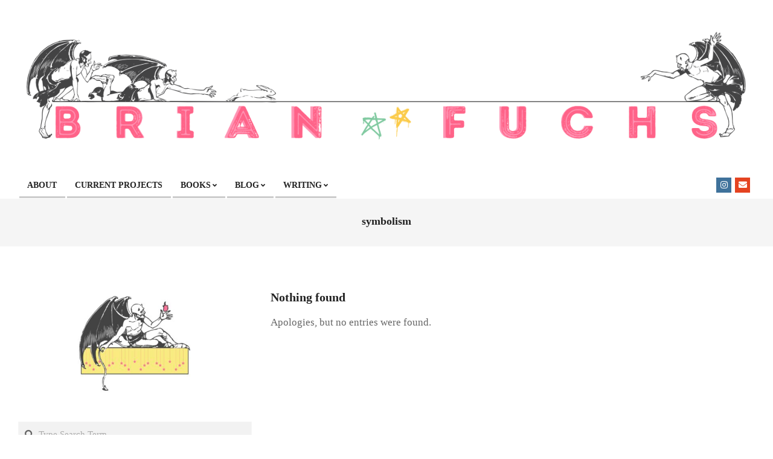

--- FILE ---
content_type: text/html; charset=UTF-8
request_url: https://brianfuchs.com/tag/symbolism/
body_size: 13088
content:
<!DOCTYPE html>
<html lang="en">

<head>
<meta charset="UTF-8" />
<title>symbolism &#8211; Brian Fuchs</title>
<meta name='robots' content='max-image-preview:large' />
	<style>img:is([sizes="auto" i], [sizes^="auto," i]) { contain-intrinsic-size: 3000px 1500px }</style>
	<meta name="viewport" content="width=device-width, initial-scale=1" />
<meta name="generator" content="Unos 2.11.2" />
<link rel='dns-prefetch' href='//stats.wp.com' />
<link rel='dns-prefetch' href='//fonts.googleapis.com' />
<link rel="alternate" type="application/rss+xml" title="Brian Fuchs &raquo; Feed" href="https://brianfuchs.com/feed/" />
<link rel="alternate" type="application/rss+xml" title="Brian Fuchs &raquo; Comments Feed" href="https://brianfuchs.com/comments/feed/" />
<link rel="alternate" type="application/rss+xml" title="Brian Fuchs &raquo; symbolism Tag Feed" href="https://brianfuchs.com/tag/symbolism/feed/" />
<link rel="preload" href="https://brianfuchs.com/wp-content/themes/unos/library/fonticons/webfonts/fa-solid-900.woff2" as="font" crossorigin="anonymous">
<link rel="preload" href="https://brianfuchs.com/wp-content/themes/unos/library/fonticons/webfonts/fa-regular-400.woff2" as="font" crossorigin="anonymous">
<link rel="preload" href="https://brianfuchs.com/wp-content/themes/unos/library/fonticons/webfonts/fa-brands-400.woff2" as="font" crossorigin="anonymous">
<script>
window._wpemojiSettings = {"baseUrl":"https:\/\/s.w.org\/images\/core\/emoji\/16.0.1\/72x72\/","ext":".png","svgUrl":"https:\/\/s.w.org\/images\/core\/emoji\/16.0.1\/svg\/","svgExt":".svg","source":{"concatemoji":"https:\/\/brianfuchs.com\/wp-includes\/js\/wp-emoji-release.min.js?ver=6.8.3"}};
/*! This file is auto-generated */
!function(s,n){var o,i,e;function c(e){try{var t={supportTests:e,timestamp:(new Date).valueOf()};sessionStorage.setItem(o,JSON.stringify(t))}catch(e){}}function p(e,t,n){e.clearRect(0,0,e.canvas.width,e.canvas.height),e.fillText(t,0,0);var t=new Uint32Array(e.getImageData(0,0,e.canvas.width,e.canvas.height).data),a=(e.clearRect(0,0,e.canvas.width,e.canvas.height),e.fillText(n,0,0),new Uint32Array(e.getImageData(0,0,e.canvas.width,e.canvas.height).data));return t.every(function(e,t){return e===a[t]})}function u(e,t){e.clearRect(0,0,e.canvas.width,e.canvas.height),e.fillText(t,0,0);for(var n=e.getImageData(16,16,1,1),a=0;a<n.data.length;a++)if(0!==n.data[a])return!1;return!0}function f(e,t,n,a){switch(t){case"flag":return n(e,"\ud83c\udff3\ufe0f\u200d\u26a7\ufe0f","\ud83c\udff3\ufe0f\u200b\u26a7\ufe0f")?!1:!n(e,"\ud83c\udde8\ud83c\uddf6","\ud83c\udde8\u200b\ud83c\uddf6")&&!n(e,"\ud83c\udff4\udb40\udc67\udb40\udc62\udb40\udc65\udb40\udc6e\udb40\udc67\udb40\udc7f","\ud83c\udff4\u200b\udb40\udc67\u200b\udb40\udc62\u200b\udb40\udc65\u200b\udb40\udc6e\u200b\udb40\udc67\u200b\udb40\udc7f");case"emoji":return!a(e,"\ud83e\udedf")}return!1}function g(e,t,n,a){var r="undefined"!=typeof WorkerGlobalScope&&self instanceof WorkerGlobalScope?new OffscreenCanvas(300,150):s.createElement("canvas"),o=r.getContext("2d",{willReadFrequently:!0}),i=(o.textBaseline="top",o.font="600 32px Arial",{});return e.forEach(function(e){i[e]=t(o,e,n,a)}),i}function t(e){var t=s.createElement("script");t.src=e,t.defer=!0,s.head.appendChild(t)}"undefined"!=typeof Promise&&(o="wpEmojiSettingsSupports",i=["flag","emoji"],n.supports={everything:!0,everythingExceptFlag:!0},e=new Promise(function(e){s.addEventListener("DOMContentLoaded",e,{once:!0})}),new Promise(function(t){var n=function(){try{var e=JSON.parse(sessionStorage.getItem(o));if("object"==typeof e&&"number"==typeof e.timestamp&&(new Date).valueOf()<e.timestamp+604800&&"object"==typeof e.supportTests)return e.supportTests}catch(e){}return null}();if(!n){if("undefined"!=typeof Worker&&"undefined"!=typeof OffscreenCanvas&&"undefined"!=typeof URL&&URL.createObjectURL&&"undefined"!=typeof Blob)try{var e="postMessage("+g.toString()+"("+[JSON.stringify(i),f.toString(),p.toString(),u.toString()].join(",")+"));",a=new Blob([e],{type:"text/javascript"}),r=new Worker(URL.createObjectURL(a),{name:"wpTestEmojiSupports"});return void(r.onmessage=function(e){c(n=e.data),r.terminate(),t(n)})}catch(e){}c(n=g(i,f,p,u))}t(n)}).then(function(e){for(var t in e)n.supports[t]=e[t],n.supports.everything=n.supports.everything&&n.supports[t],"flag"!==t&&(n.supports.everythingExceptFlag=n.supports.everythingExceptFlag&&n.supports[t]);n.supports.everythingExceptFlag=n.supports.everythingExceptFlag&&!n.supports.flag,n.DOMReady=!1,n.readyCallback=function(){n.DOMReady=!0}}).then(function(){return e}).then(function(){var e;n.supports.everything||(n.readyCallback(),(e=n.source||{}).concatemoji?t(e.concatemoji):e.wpemoji&&e.twemoji&&(t(e.twemoji),t(e.wpemoji)))}))}((window,document),window._wpemojiSettings);
</script>
<link rel='stylesheet' id='wpra-lightbox-css' href='https://brianfuchs.com/wp-content/plugins/wp-rss-aggregator/core/css/jquery-colorbox.css?ver=1.4.33' media='all' />
<style id='wp-emoji-styles-inline-css'>

	img.wp-smiley, img.emoji {
		display: inline !important;
		border: none !important;
		box-shadow: none !important;
		height: 1em !important;
		width: 1em !important;
		margin: 0 0.07em !important;
		vertical-align: -0.1em !important;
		background: none !important;
		padding: 0 !important;
	}
</style>
<link rel='stylesheet' id='wp-block-library-css' href='https://brianfuchs.com/wp-includes/css/dist/block-library/style.min.css?ver=6.8.3' media='all' />
<style id='wp-block-library-theme-inline-css'>
.wp-block-audio :where(figcaption){color:#555;font-size:13px;text-align:center}.is-dark-theme .wp-block-audio :where(figcaption){color:#ffffffa6}.wp-block-audio{margin:0 0 1em}.wp-block-code{border:1px solid #ccc;border-radius:4px;font-family:Menlo,Consolas,monaco,monospace;padding:.8em 1em}.wp-block-embed :where(figcaption){color:#555;font-size:13px;text-align:center}.is-dark-theme .wp-block-embed :where(figcaption){color:#ffffffa6}.wp-block-embed{margin:0 0 1em}.blocks-gallery-caption{color:#555;font-size:13px;text-align:center}.is-dark-theme .blocks-gallery-caption{color:#ffffffa6}:root :where(.wp-block-image figcaption){color:#555;font-size:13px;text-align:center}.is-dark-theme :root :where(.wp-block-image figcaption){color:#ffffffa6}.wp-block-image{margin:0 0 1em}.wp-block-pullquote{border-bottom:4px solid;border-top:4px solid;color:currentColor;margin-bottom:1.75em}.wp-block-pullquote cite,.wp-block-pullquote footer,.wp-block-pullquote__citation{color:currentColor;font-size:.8125em;font-style:normal;text-transform:uppercase}.wp-block-quote{border-left:.25em solid;margin:0 0 1.75em;padding-left:1em}.wp-block-quote cite,.wp-block-quote footer{color:currentColor;font-size:.8125em;font-style:normal;position:relative}.wp-block-quote:where(.has-text-align-right){border-left:none;border-right:.25em solid;padding-left:0;padding-right:1em}.wp-block-quote:where(.has-text-align-center){border:none;padding-left:0}.wp-block-quote.is-large,.wp-block-quote.is-style-large,.wp-block-quote:where(.is-style-plain){border:none}.wp-block-search .wp-block-search__label{font-weight:700}.wp-block-search__button{border:1px solid #ccc;padding:.375em .625em}:where(.wp-block-group.has-background){padding:1.25em 2.375em}.wp-block-separator.has-css-opacity{opacity:.4}.wp-block-separator{border:none;border-bottom:2px solid;margin-left:auto;margin-right:auto}.wp-block-separator.has-alpha-channel-opacity{opacity:1}.wp-block-separator:not(.is-style-wide):not(.is-style-dots){width:100px}.wp-block-separator.has-background:not(.is-style-dots){border-bottom:none;height:1px}.wp-block-separator.has-background:not(.is-style-wide):not(.is-style-dots){height:2px}.wp-block-table{margin:0 0 1em}.wp-block-table td,.wp-block-table th{word-break:normal}.wp-block-table :where(figcaption){color:#555;font-size:13px;text-align:center}.is-dark-theme .wp-block-table :where(figcaption){color:#ffffffa6}.wp-block-video :where(figcaption){color:#555;font-size:13px;text-align:center}.is-dark-theme .wp-block-video :where(figcaption){color:#ffffffa6}.wp-block-video{margin:0 0 1em}:root :where(.wp-block-template-part.has-background){margin-bottom:0;margin-top:0;padding:1.25em 2.375em}
</style>
<style id='classic-theme-styles-inline-css'>
/*! This file is auto-generated */
.wp-block-button__link{color:#fff;background-color:#32373c;border-radius:9999px;box-shadow:none;text-decoration:none;padding:calc(.667em + 2px) calc(1.333em + 2px);font-size:1.125em}.wp-block-file__button{background:#32373c;color:#fff;text-decoration:none}
</style>
<link rel='stylesheet' id='wpra-displays-css' href='https://brianfuchs.com/wp-content/plugins/wp-rss-aggregator/core/css/displays.css?ver=5.0.6' media='all' />
<link rel='stylesheet' id='mediaelement-css' href='https://brianfuchs.com/wp-includes/js/mediaelement/mediaelementplayer-legacy.min.css?ver=4.2.17' media='all' />
<link rel='stylesheet' id='wp-mediaelement-css' href='https://brianfuchs.com/wp-includes/js/mediaelement/wp-mediaelement.min.css?ver=6.8.3' media='all' />
<style id='jetpack-sharing-buttons-style-inline-css'>
.jetpack-sharing-buttons__services-list{display:flex;flex-direction:row;flex-wrap:wrap;gap:0;list-style-type:none;margin:5px;padding:0}.jetpack-sharing-buttons__services-list.has-small-icon-size{font-size:12px}.jetpack-sharing-buttons__services-list.has-normal-icon-size{font-size:16px}.jetpack-sharing-buttons__services-list.has-large-icon-size{font-size:24px}.jetpack-sharing-buttons__services-list.has-huge-icon-size{font-size:36px}@media print{.jetpack-sharing-buttons__services-list{display:none!important}}.editor-styles-wrapper .wp-block-jetpack-sharing-buttons{gap:0;padding-inline-start:0}ul.jetpack-sharing-buttons__services-list.has-background{padding:1.25em 2.375em}
</style>
<link rel='stylesheet' id='coblocks-frontend-css' href='https://brianfuchs.com/wp-content/plugins/coblocks/dist/style-coblocks-1.css?ver=3.1.16' media='all' />
<link rel='stylesheet' id='coblocks-extensions-css' href='https://brianfuchs.com/wp-content/plugins/coblocks/dist/style-coblocks-extensions.css?ver=3.1.16' media='all' />
<link rel='stylesheet' id='coblocks-animation-css' href='https://brianfuchs.com/wp-content/plugins/coblocks/dist/style-coblocks-animation.css?ver=2677611078ee87eb3b1c' media='all' />
<link rel='stylesheet' id='wpblog-post-layouts-block-style-css' href='https://brianfuchs.com/wp-content/plugins/wp-blog-post-layouts/includes/assets/css/build.css?ver=1.1.4' media='all' />
<style id='global-styles-inline-css'>
:root{--wp--preset--aspect-ratio--square: 1;--wp--preset--aspect-ratio--4-3: 4/3;--wp--preset--aspect-ratio--3-4: 3/4;--wp--preset--aspect-ratio--3-2: 3/2;--wp--preset--aspect-ratio--2-3: 2/3;--wp--preset--aspect-ratio--16-9: 16/9;--wp--preset--aspect-ratio--9-16: 9/16;--wp--preset--color--black: #000000;--wp--preset--color--cyan-bluish-gray: #abb8c3;--wp--preset--color--white: #ffffff;--wp--preset--color--pale-pink: #f78da7;--wp--preset--color--vivid-red: #cf2e2e;--wp--preset--color--luminous-vivid-orange: #ff6900;--wp--preset--color--luminous-vivid-amber: #fcb900;--wp--preset--color--light-green-cyan: #7bdcb5;--wp--preset--color--vivid-green-cyan: #00d084;--wp--preset--color--pale-cyan-blue: #8ed1fc;--wp--preset--color--vivid-cyan-blue: #0693e3;--wp--preset--color--vivid-purple: #9b51e0;--wp--preset--color--accent: #f25287;--wp--preset--color--accent-font: #edd121;--wp--preset--gradient--vivid-cyan-blue-to-vivid-purple: linear-gradient(135deg,rgba(6,147,227,1) 0%,rgb(155,81,224) 100%);--wp--preset--gradient--light-green-cyan-to-vivid-green-cyan: linear-gradient(135deg,rgb(122,220,180) 0%,rgb(0,208,130) 100%);--wp--preset--gradient--luminous-vivid-amber-to-luminous-vivid-orange: linear-gradient(135deg,rgba(252,185,0,1) 0%,rgba(255,105,0,1) 100%);--wp--preset--gradient--luminous-vivid-orange-to-vivid-red: linear-gradient(135deg,rgba(255,105,0,1) 0%,rgb(207,46,46) 100%);--wp--preset--gradient--very-light-gray-to-cyan-bluish-gray: linear-gradient(135deg,rgb(238,238,238) 0%,rgb(169,184,195) 100%);--wp--preset--gradient--cool-to-warm-spectrum: linear-gradient(135deg,rgb(74,234,220) 0%,rgb(151,120,209) 20%,rgb(207,42,186) 40%,rgb(238,44,130) 60%,rgb(251,105,98) 80%,rgb(254,248,76) 100%);--wp--preset--gradient--blush-light-purple: linear-gradient(135deg,rgb(255,206,236) 0%,rgb(152,150,240) 100%);--wp--preset--gradient--blush-bordeaux: linear-gradient(135deg,rgb(254,205,165) 0%,rgb(254,45,45) 50%,rgb(107,0,62) 100%);--wp--preset--gradient--luminous-dusk: linear-gradient(135deg,rgb(255,203,112) 0%,rgb(199,81,192) 50%,rgb(65,88,208) 100%);--wp--preset--gradient--pale-ocean: linear-gradient(135deg,rgb(255,245,203) 0%,rgb(182,227,212) 50%,rgb(51,167,181) 100%);--wp--preset--gradient--electric-grass: linear-gradient(135deg,rgb(202,248,128) 0%,rgb(113,206,126) 100%);--wp--preset--gradient--midnight: linear-gradient(135deg,rgb(2,3,129) 0%,rgb(40,116,252) 100%);--wp--preset--font-size--small: 13px;--wp--preset--font-size--medium: 20px;--wp--preset--font-size--large: 36px;--wp--preset--font-size--x-large: 42px;--wp--preset--spacing--20: 0.44rem;--wp--preset--spacing--30: 0.67rem;--wp--preset--spacing--40: 1rem;--wp--preset--spacing--50: 1.5rem;--wp--preset--spacing--60: 2.25rem;--wp--preset--spacing--70: 3.38rem;--wp--preset--spacing--80: 5.06rem;--wp--preset--shadow--natural: 6px 6px 9px rgba(0, 0, 0, 0.2);--wp--preset--shadow--deep: 12px 12px 50px rgba(0, 0, 0, 0.4);--wp--preset--shadow--sharp: 6px 6px 0px rgba(0, 0, 0, 0.2);--wp--preset--shadow--outlined: 6px 6px 0px -3px rgba(255, 255, 255, 1), 6px 6px rgba(0, 0, 0, 1);--wp--preset--shadow--crisp: 6px 6px 0px rgba(0, 0, 0, 1);}:where(.is-layout-flex){gap: 0.5em;}:where(.is-layout-grid){gap: 0.5em;}body .is-layout-flex{display: flex;}.is-layout-flex{flex-wrap: wrap;align-items: center;}.is-layout-flex > :is(*, div){margin: 0;}body .is-layout-grid{display: grid;}.is-layout-grid > :is(*, div){margin: 0;}:where(.wp-block-columns.is-layout-flex){gap: 2em;}:where(.wp-block-columns.is-layout-grid){gap: 2em;}:where(.wp-block-post-template.is-layout-flex){gap: 1.25em;}:where(.wp-block-post-template.is-layout-grid){gap: 1.25em;}.has-black-color{color: var(--wp--preset--color--black) !important;}.has-cyan-bluish-gray-color{color: var(--wp--preset--color--cyan-bluish-gray) !important;}.has-white-color{color: var(--wp--preset--color--white) !important;}.has-pale-pink-color{color: var(--wp--preset--color--pale-pink) !important;}.has-vivid-red-color{color: var(--wp--preset--color--vivid-red) !important;}.has-luminous-vivid-orange-color{color: var(--wp--preset--color--luminous-vivid-orange) !important;}.has-luminous-vivid-amber-color{color: var(--wp--preset--color--luminous-vivid-amber) !important;}.has-light-green-cyan-color{color: var(--wp--preset--color--light-green-cyan) !important;}.has-vivid-green-cyan-color{color: var(--wp--preset--color--vivid-green-cyan) !important;}.has-pale-cyan-blue-color{color: var(--wp--preset--color--pale-cyan-blue) !important;}.has-vivid-cyan-blue-color{color: var(--wp--preset--color--vivid-cyan-blue) !important;}.has-vivid-purple-color{color: var(--wp--preset--color--vivid-purple) !important;}.has-black-background-color{background-color: var(--wp--preset--color--black) !important;}.has-cyan-bluish-gray-background-color{background-color: var(--wp--preset--color--cyan-bluish-gray) !important;}.has-white-background-color{background-color: var(--wp--preset--color--white) !important;}.has-pale-pink-background-color{background-color: var(--wp--preset--color--pale-pink) !important;}.has-vivid-red-background-color{background-color: var(--wp--preset--color--vivid-red) !important;}.has-luminous-vivid-orange-background-color{background-color: var(--wp--preset--color--luminous-vivid-orange) !important;}.has-luminous-vivid-amber-background-color{background-color: var(--wp--preset--color--luminous-vivid-amber) !important;}.has-light-green-cyan-background-color{background-color: var(--wp--preset--color--light-green-cyan) !important;}.has-vivid-green-cyan-background-color{background-color: var(--wp--preset--color--vivid-green-cyan) !important;}.has-pale-cyan-blue-background-color{background-color: var(--wp--preset--color--pale-cyan-blue) !important;}.has-vivid-cyan-blue-background-color{background-color: var(--wp--preset--color--vivid-cyan-blue) !important;}.has-vivid-purple-background-color{background-color: var(--wp--preset--color--vivid-purple) !important;}.has-black-border-color{border-color: var(--wp--preset--color--black) !important;}.has-cyan-bluish-gray-border-color{border-color: var(--wp--preset--color--cyan-bluish-gray) !important;}.has-white-border-color{border-color: var(--wp--preset--color--white) !important;}.has-pale-pink-border-color{border-color: var(--wp--preset--color--pale-pink) !important;}.has-vivid-red-border-color{border-color: var(--wp--preset--color--vivid-red) !important;}.has-luminous-vivid-orange-border-color{border-color: var(--wp--preset--color--luminous-vivid-orange) !important;}.has-luminous-vivid-amber-border-color{border-color: var(--wp--preset--color--luminous-vivid-amber) !important;}.has-light-green-cyan-border-color{border-color: var(--wp--preset--color--light-green-cyan) !important;}.has-vivid-green-cyan-border-color{border-color: var(--wp--preset--color--vivid-green-cyan) !important;}.has-pale-cyan-blue-border-color{border-color: var(--wp--preset--color--pale-cyan-blue) !important;}.has-vivid-cyan-blue-border-color{border-color: var(--wp--preset--color--vivid-cyan-blue) !important;}.has-vivid-purple-border-color{border-color: var(--wp--preset--color--vivid-purple) !important;}.has-vivid-cyan-blue-to-vivid-purple-gradient-background{background: var(--wp--preset--gradient--vivid-cyan-blue-to-vivid-purple) !important;}.has-light-green-cyan-to-vivid-green-cyan-gradient-background{background: var(--wp--preset--gradient--light-green-cyan-to-vivid-green-cyan) !important;}.has-luminous-vivid-amber-to-luminous-vivid-orange-gradient-background{background: var(--wp--preset--gradient--luminous-vivid-amber-to-luminous-vivid-orange) !important;}.has-luminous-vivid-orange-to-vivid-red-gradient-background{background: var(--wp--preset--gradient--luminous-vivid-orange-to-vivid-red) !important;}.has-very-light-gray-to-cyan-bluish-gray-gradient-background{background: var(--wp--preset--gradient--very-light-gray-to-cyan-bluish-gray) !important;}.has-cool-to-warm-spectrum-gradient-background{background: var(--wp--preset--gradient--cool-to-warm-spectrum) !important;}.has-blush-light-purple-gradient-background{background: var(--wp--preset--gradient--blush-light-purple) !important;}.has-blush-bordeaux-gradient-background{background: var(--wp--preset--gradient--blush-bordeaux) !important;}.has-luminous-dusk-gradient-background{background: var(--wp--preset--gradient--luminous-dusk) !important;}.has-pale-ocean-gradient-background{background: var(--wp--preset--gradient--pale-ocean) !important;}.has-electric-grass-gradient-background{background: var(--wp--preset--gradient--electric-grass) !important;}.has-midnight-gradient-background{background: var(--wp--preset--gradient--midnight) !important;}.has-small-font-size{font-size: var(--wp--preset--font-size--small) !important;}.has-medium-font-size{font-size: var(--wp--preset--font-size--medium) !important;}.has-large-font-size{font-size: var(--wp--preset--font-size--large) !important;}.has-x-large-font-size{font-size: var(--wp--preset--font-size--x-large) !important;}
:where(.wp-block-post-template.is-layout-flex){gap: 1.25em;}:where(.wp-block-post-template.is-layout-grid){gap: 1.25em;}
:where(.wp-block-columns.is-layout-flex){gap: 2em;}:where(.wp-block-columns.is-layout-grid){gap: 2em;}
:root :where(.wp-block-pullquote){font-size: 1.5em;line-height: 1.6;}
</style>
<link rel='stylesheet' id='ccchildpagescss-css' href='https://brianfuchs.com/wp-content/plugins/cc-child-pages/includes/css/styles.css?ver=1.43' media='all' />
<link rel='stylesheet' id='ccchildpagesskincss-css' href='https://brianfuchs.com/wp-content/plugins/cc-child-pages/includes/css/skins.css?ver=1.43' media='all' />
<!--[if lt IE 8]>
<link rel='stylesheet' id='ccchildpagesiecss-css' href='https://brianfuchs.com/wp-content/plugins/cc-child-pages/includes/css/styles.ie.css?ver=1.43' media='all' />
<![endif]-->
<link rel='stylesheet' id='lightSlider-css' href='https://brianfuchs.com/wp-content/plugins/hootkit/assets/lightSlider.min.css?ver=1.1.2' media='' />
<link rel='stylesheet' id='font-awesome-css' href='https://brianfuchs.com/wp-content/themes/unos/library/fonticons/font-awesome.min.css?ver=5.15.4' media='all' />
<link rel='stylesheet' id='wp-components-css' href='https://brianfuchs.com/wp-includes/css/dist/components/style.min.css?ver=6.8.3' media='all' />
<link rel='stylesheet' id='godaddy-styles-css' href='https://brianfuchs.com/wp-content/plugins/coblocks/includes/Dependencies/GoDaddy/Styles/build/latest.css?ver=2.0.2' media='all' />
<link rel='stylesheet' id='wpblog-post-layouts-google-fonts-css' href='https://fonts.googleapis.com/css?family=Roboto%3A400%2C100%2C300%2C400%2C500%2C700%2C900%7CYanone+Kaffeesatz%3A200%2C300%2C400%2C500%2C600%2C700%7COpen+Sans%3A300%2C400%2C600%2C700%2C800%7CRoboto+Slab%3A100%2C200%2C300%2C400%2C500%2C600%2C700%2C800%2C900%7CPoppins%3A100%2C200%2C300%2C400%2C500%2C600%2C700%2C800%2C900&#038;ver=1.1.4#038;subset=latin%2Clatin-ext' media='all' />
<link rel='stylesheet' id='unos-googlefont-css' href='https://fonts.googleapis.com/css2?family=Noto%20Serif:ital,wght@0,400;0,700;1,400;1,700&#038;display=swap' media='all' />
<link rel='stylesheet' id='hoot-style-css' href='https://brianfuchs.com/wp-content/themes/unos/style.min.css?ver=2.11.2' media='all' />
<link rel='stylesheet' id='unos-hootkit-css' href='https://brianfuchs.com/wp-content/themes/unos/hootkit/hootkit.min.css?ver=2.11.2' media='all' />
<link rel='stylesheet' id='hoot-wpblocks-css' href='https://brianfuchs.com/wp-content/themes/unos/include/blocks/wpblocks.css?ver=2.11.2' media='all' />
<link rel='stylesheet' id='hoot-child-style-css' href='https://brianfuchs.com/wp-content/themes/unos-magazine-black/style.css?ver=1.0.14' media='all' />
<link rel='stylesheet' id='unos-child-hootkit-css' href='https://brianfuchs.com/wp-content/themes/unos-magazine-black/hootkit/hootkit.css?ver=1.0.14' media='all' />
<style id='unos-child-hootkit-inline-css'>
a {  color: #f25287; }  a:hover {  color: #b53d65; }  .accent-typo {  background: #f25287;  color: #edd121; }  .invert-accent-typo {  background: #edd121;  color: #f25287; }  .invert-typo {  color: #ffffff; }  .enforce-typo {  background: #ffffff; }  body.wordpress input[type="submit"], body.wordpress #submit, body.wordpress .button {  border-color: #f25287;  background: #f25287;  color: #edd121; }  body.wordpress input[type="submit"]:hover, body.wordpress #submit:hover, body.wordpress .button:hover, body.wordpress input[type="submit"]:focus, body.wordpress #submit:focus, body.wordpress .button:focus {  color: #f25287;  background: #edd121; }  h1, h2, h3, h4, h5, h6, .title, .titlefont {  font-family: Georgia, serif;  text-transform: none; }  #main.main,.below-header {  background: #ffffff; }  #topbar {  background: rgba(0,0,0,0.04);  color: inherit; }  #topbar.js-search .searchform.expand .searchtext {  background: #f7f7f7; }  #topbar.js-search .searchform.expand .searchtext,#topbar .js-search-placeholder {  color: inherit; }  .header-aside-search.js-search .searchform i.fa-search {  color: #f25287; }  #site-logo.logo-border {  border-color: #f25287; }  #site-title {  font-family: Georgia, serif;  text-transform: none; }  .site-logo-with-icon #site-title i {  font-size: 20px; }  .site-logo-mixed-image img {  max-width: 200px; }  .site-title-line em {  color: #f25287; }  .site-title-line mark {  background: #f25287;  color: #edd121; }  .site-title-heading-font {  font-family: Georgia, serif; }  .entry-grid .more-link {  font-family: Georgia, serif; }  .menu-items ul {  background: #ffffff; }  .menu-tag {  border-color: #f25287; }  .more-link, .more-link a {  color: #f25287; }  .more-link:hover, .more-link:hover a {  color: #b53d65; }  .main-content-grid,.widget,.frontpage-area {  margin-top: 45px; }  .widget,.frontpage-area {  margin-bottom: 45px; }  .frontpage-area.module-bg-highlight, .frontpage-area.module-bg-color, .frontpage-area.module-bg-image {  padding: 45px 0; }  .footer .widget {  margin: 30px 0; }  .js-search .searchform.expand .searchtext {  background: #ffffff; }  #infinite-handle span,.lrm-form a.button, .lrm-form button, .lrm-form button[type=submit], .lrm-form #buddypress input[type=submit], .lrm-form input[type=submit],.widget_breadcrumb_navxt .breadcrumbs > .hoot-bcn-pretext {  background: #f25287;  color: #edd121; }  .woocommerce nav.woocommerce-pagination ul li a:focus, .woocommerce nav.woocommerce-pagination ul li a:hover {  color: #b53d65; }  .woocommerce div.product .woocommerce-tabs ul.tabs li:hover,.woocommerce div.product .woocommerce-tabs ul.tabs li.active {  background: #f25287; }  .woocommerce div.product .woocommerce-tabs ul.tabs li:hover a, .woocommerce div.product .woocommerce-tabs ul.tabs li:hover a:hover,.woocommerce div.product .woocommerce-tabs ul.tabs li.active a {  color: #edd121; }  .wc-block-components-button, .woocommerce #respond input#submit.alt, .woocommerce a.button.alt, .woocommerce button.button.alt, .woocommerce input.button.alt {  border-color: #f25287;  background: #f25287;  color: #edd121; }  .wc-block-components-button:hover, .woocommerce #respond input#submit.alt:hover, .woocommerce a.button.alt:hover, .woocommerce button.button.alt:hover, .woocommerce input.button.alt:hover {  background: #edd121;  color: #f25287; }  .widget_breadcrumb_navxt .breadcrumbs > .hoot-bcn-pretext:after {  border-left-color: #f25287; }  body,.enforce-body-font,.site-title-body-font {  font-family: Georgia, serif; }  .sidebar .widget-title, .sub-footer .widget-title, .footer .widget-title {  font-family: Georgia, serif;  text-transform: none; }  .post-gridunit-title, .hk-gridunit-title {  font-family: Georgia, serif;  text-transform: none; }  .hoot-subtitle, .entry-byline, .post-gridunit-subtitle .entry-byline, .hk-gridunit-subtitle .entry-byline, .posts-listunit-subtitle .entry-byline, .hk-listunit-subtitle .entry-byline, .content-block-subtitle .entry-byline {  font-family: "Noto Serif", serif;  text-transform: none;  font-style: normal; }  .menu-items ul li.current-menu-item:not(.nohighlight), .menu-items ul li.current-menu-ancestor, .menu-items ul li:hover {  background: #f25287; }  .menu-items ul li.current-menu-item:not(.nohighlight) > a, .menu-items ul li.current-menu-ancestor > a, .menu-items ul li:hover > a {  color: #edd121; }  .menu-items > li {  border-color: #f25287;  color: #f25287; }  #menu-item-4631,#menu-item-4631 .menu-tag {  border-color: #cccccc;  color: #cccccc; }  #menu-item-4631 ul li.current-menu-item:not(.nohighlight), #menu-item-4631 ul li.current-menu-ancestor, #menu-item-4631 ul li:hover,#menu-item-4631 .menu-tag {  background: #cccccc; }  #menu-item-4631 ul li.current-menu-item:not(.nohighlight) > a, #menu-item-4631 ul li.current-menu-ancestor > a, #menu-item-4631 ul li:hover > a,#menu-item-4631 .menu-tag {  color: #f25287; }  #menu-item-4643,#menu-item-4643 .menu-tag {  border-color: #cccccc;  color: #cccccc; }  #menu-item-4643 ul li.current-menu-item:not(.nohighlight), #menu-item-4643 ul li.current-menu-ancestor, #menu-item-4643 ul li:hover,#menu-item-4643 .menu-tag {  background: #cccccc; }  #menu-item-4643 ul li.current-menu-item:not(.nohighlight) > a, #menu-item-4643 ul li.current-menu-ancestor > a, #menu-item-4643 ul li:hover > a,#menu-item-4643 .menu-tag {  color: #f25287; }  #menu-item-5071,#menu-item-5071 .menu-tag {  border-color: #cccccc;  color: #cccccc; }  #menu-item-5071 ul li.current-menu-item:not(.nohighlight), #menu-item-5071 ul li.current-menu-ancestor, #menu-item-5071 ul li:hover,#menu-item-5071 .menu-tag {  background: #cccccc; }  #menu-item-5071 ul li.current-menu-item:not(.nohighlight) > a, #menu-item-5071 ul li.current-menu-ancestor > a, #menu-item-5071 ul li:hover > a,#menu-item-5071 .menu-tag {  color: #f25287; }  #menu-item-6615,#menu-item-6615 .menu-tag {  border-color: #cccccc;  color: #cccccc; }  #menu-item-6615 ul li.current-menu-item:not(.nohighlight), #menu-item-6615 ul li.current-menu-ancestor, #menu-item-6615 ul li:hover,#menu-item-6615 .menu-tag {  background: #cccccc; }  #menu-item-6615 ul li.current-menu-item:not(.nohighlight) > a, #menu-item-6615 ul li.current-menu-ancestor > a, #menu-item-6615 ul li:hover > a,#menu-item-6615 .menu-tag {  color: #f25287; }  #menu-item-6619,#menu-item-6619 .menu-tag {  border-color: #cccccc;  color: #cccccc; }  #menu-item-6619 ul li.current-menu-item:not(.nohighlight), #menu-item-6619 ul li.current-menu-ancestor, #menu-item-6619 ul li:hover,#menu-item-6619 .menu-tag {  background: #cccccc; }  #menu-item-6619 ul li.current-menu-item:not(.nohighlight) > a, #menu-item-6619 ul li.current-menu-ancestor > a, #menu-item-6619 ul li:hover > a,#menu-item-6619 .menu-tag {  color: #f25287; }  .catblock-4 {  background: #ffe42d;  color: #ffffff; }  .catblock-3 {  background: #7dc20f;  color: #ffffff; }  .catblock-1061 {  background: #25b7d1;  color: #ffffff; }  .catblock-6 {  background: #ffb22d;  color: #ffffff; }  .catblock-1092 {  background: #ff503c;  color: #ffffff; }  .catblock-1109 {  background: #ffe42d;  color: #ffffff; }  .catblock-1097 {  background: #7dc20f;  color: #ffffff; }  .catblock-1094 {  background: #25b7d1;  color: #ffffff; }  .catblock-20 {  background: #ffb22d;  color: #ffffff; }  .catblock-1095 {  background: #ff503c;  color: #ffffff; }  .catblock-1091 {  background: #ffe42d;  color: #ffffff; }  .catblock-12 {  background: #7dc20f;  color: #ffffff; }  .catblock-1069 {  background: #25b7d1;  color: #ffffff; }  .catblock-1096 {  background: #ffb22d;  color: #ffffff; }  .catblock-1093 {  background: #ff503c;  color: #ffffff; }  .catblock-1057 {  background: #ffe42d;  color: #ffffff; }  .catblock-17 {  background: #7dc20f;  color: #ffffff; }  .catblock-1098 {  background: #25b7d1;  color: #ffffff; }  .catblock-19 {  background: #ffb22d;  color: #ffffff; }  .main > .main-content-grid:first-child,.content-frontpage > .frontpage-area-boxed:first-child {  margin-top: 25px; }  .widget_newsletterwidget, .widget_newsletterwidgetminimal {  background: #f25287;  color: #edd121; }  .flycart-toggle, .flycart-panel {  background: #ffffff; }  .topbanner-content mark {  color: #f25287; }  .lSSlideOuter ul.lSPager.lSpg > li:hover a, .lSSlideOuter ul.lSPager.lSpg > li.active a {  background-color: #f25287; }  .lSSlideOuter ul.lSPager.lSpg > li a {  border-color: #f25287; }  .lightSlider .wrap-light-on-dark .hootkitslide-head, .lightSlider .wrap-dark-on-light .hootkitslide-head {  background: #f25287;  color: #edd121; }  .widget .viewall a {  background: #ffffff; }  .widget .viewall a:hover {  background: #edd121;  color: #f25287; }  .widget .view-all a:hover {  color: #f25287; }  .sidebar .view-all-top.view-all-withtitle a, .sub-footer .view-all-top.view-all-withtitle a, .footer .view-all-top.view-all-withtitle a, .sidebar .view-all-top.view-all-withtitle a:hover, .sub-footer .view-all-top.view-all-withtitle a:hover, .footer .view-all-top.view-all-withtitle a:hover {  color: #edd121; }  .bottomborder-line:after,.bottomborder-shadow:after {  margin-top: 45px; }  .topborder-line:before,.topborder-shadow:before {  margin-bottom: 45px; }  .cta-subtitle {  color: #f25287; }  .ticker-product-price .amount,.wordpress .ticker-addtocart a.button:hover,.wordpress .ticker-addtocart a.button:focus {  color: #f25287; }  .content-block-icon i {  color: #f25287; }  .icon-style-circle,.icon-style-square {  border-color: #f25287; }  .content-block-style3 .content-block-icon {  background: #ffffff; }  .content-block-subtitle {  color: #f25287; }  :root .has-accent-color,.is-style-outline>.wp-block-button__link:not(.has-text-color), .wp-block-button__link.is-style-outline:not(.has-text-color) {  color: #f25287; }  :root .has-accent-background-color,.wp-block-button__link,.wp-block-button__link:hover,.wp-block-search__button,.wp-block-search__button:hover, .wp-block-file__button,.wp-block-file__button:hover {  background: #f25287; }  :root .has-accent-font-color,.wp-block-button__link,.wp-block-button__link:hover,.wp-block-search__button,.wp-block-search__button:hover, .wp-block-file__button,.wp-block-file__button:hover {  color: #edd121; }  :root .has-accent-font-background-color {  background: #edd121; }  @media only screen and (max-width: 969px){ .mobilemenu-fixed .menu-toggle, .mobilemenu-fixed .menu-items {  background: #ffffff; }  .sidebar {  margin-top: 45px; }  .frontpage-widgetarea > div.hgrid > [class*="hgrid-span-"] {  margin-bottom: 45px; }  } @media only screen and (min-width: 970px){ .slider-style2 .lSAction > a {  border-color: #f25287;  background: #f25287;  color: #edd121; }  .slider-style2 .lSAction > a:hover {  background: #edd121;  color: #f25287; }  }
</style>
<script src="https://brianfuchs.com/wp-includes/js/jquery/jquery.min.js?ver=3.7.1" id="jquery-core-js"></script>
<script src="https://brianfuchs.com/wp-includes/js/jquery/jquery-migrate.min.js?ver=3.4.1" id="jquery-migrate-js"></script>
<link rel="https://api.w.org/" href="https://brianfuchs.com/wp-json/" /><link rel="alternate" title="JSON" type="application/json" href="https://brianfuchs.com/wp-json/wp/v2/tags/724" /><link rel="EditURI" type="application/rsd+xml" title="RSD" href="https://brianfuchs.com/xmlrpc.php?rsd" />
<meta name="generator" content="WordPress 6.8.3" />
	<style>img#wpstats{display:none}</style>
		<style id="custom-background-css">
body.custom-background { background-color: #ffffff; }
</style>
	<link rel="icon" href="https://brianfuchs.com/wp-content/uploads/2022/11/cropped-IMG_0097-32x32.png" sizes="32x32" />
<link rel="icon" href="https://brianfuchs.com/wp-content/uploads/2022/11/cropped-IMG_0097-192x192.png" sizes="192x192" />
<link rel="apple-touch-icon" href="https://brianfuchs.com/wp-content/uploads/2022/11/cropped-IMG_0097-180x180.png" />
<meta name="msapplication-TileImage" content="https://brianfuchs.com/wp-content/uploads/2022/11/cropped-IMG_0097-270x270.png" />
		<style id="wp-custom-css">
			
		</style>
		</head>

<body data-rsssl=1 class="archive tag tag-symbolism tag-724 custom-background wp-custom-logo wp-theme-unos wp-child-theme-unos-magazine-black unos-black wordpress ltr en child-theme logged-out plural taxonomy taxonomy-post_tag taxonomy-post_tag-symbolism" dir="ltr" itemscope="itemscope" itemtype="https://schema.org/Blog">

	
	<a href="#main" class="screen-reader-text">Skip to content</a>

	
	<div id="page-wrapper" class="site-stretch page-wrapper sitewrap-wide-left sidebarsN sidebars1 hoot-cf7-style hoot-mapp-style hoot-jetpack-style hoot-sticky-sidebar">

		
		<header id="header" class="site-header header-layout-primary-none header-layout-secondary-bottom tablemenu" role="banner" itemscope="itemscope" itemtype="https://schema.org/WPHeader">

			
			<div id="header-primary" class="header-part header-primary header-primary-none">
				<div class="hgrid">
					<div class="table hgrid-span-12">
							<div id="branding" class="site-branding branding table-cell-mid">
		<div id="site-logo" class="site-logo-image">
			<div id="site-logo-image" class="site-logo-image"><div id="site-title" class="site-title" itemprop="headline"><a href="https://brianfuchs.com/" class="custom-logo-link" rel="home"><img width="1440" height="230" src="https://brianfuchs.com/wp-content/uploads/2023/09/logo2023.png" class="custom-logo" alt="Brian Fuchs" /></a><div style="height: 1px;width: 1px;margin: -1px;overflow: hidden;position: absolute !important">Brian Fuchs</div></div></div>		</div>
	</div><!-- #branding -->
						</div>
				</div>
			</div>

					<div id="header-supplementary" class="header-part header-supplementary header-supplementary-bottom header-supplementary-left header-supplementary-mobilemenu-fixed">
			<div class="hgrid">
				<div class="hgrid-span-12">
					<div class="menu-area-wrap">
							<div class="screen-reader-text">Primary Navigation Menu</div>
	<nav id="menu-primary" class="menu nav-menu menu-primary mobilemenu-fixed mobilesubmenu-click" role="navigation" itemscope="itemscope" itemtype="https://schema.org/SiteNavigationElement">
		<a class="menu-toggle" href="#"><span class="menu-toggle-text">Menu</span><i class="fas fa-bars"></i></a>

		<ul id="menu-primary-items" class="menu-items sf-menu menu"><li id="menu-item-4631" class="menu-item menu-item-type-post_type menu-item-object-page menu-item-4631"><a href="https://brianfuchs.com/about/"><span class="menu-title"><span class="menu-title-text">About</span></span></a></li>
<li id="menu-item-4643" class="menu-item menu-item-type-post_type menu-item-object-page menu-item-4643"><a href="https://brianfuchs.com/writing/current-projects/"><span class="menu-title"><span class="menu-title-text">Current Projects</span></span></a></li>
<li id="menu-item-5071" class="menu-item menu-item-type-post_type menu-item-object-page menu-item-has-children menu-item-5071"><a href="https://brianfuchs.com/books/"><span class="menu-title"><span class="menu-title-text">Books</span></span></a>
<ul class="sub-menu">
	<li id="menu-item-4635" class="menu-item menu-item-type-post_type menu-item-object-page menu-item-has-children menu-item-4635"><a href="https://brianfuchs.com/writing/"><span class="menu-title"><span class="menu-title-text">Poetry Notes</span></span></a>
	<ul class="sub-menu">
		<li id="menu-item-5066" class="menu-item menu-item-type-post_type menu-item-object-page menu-item-5066"><a href="https://brianfuchs.com/writing/the-theoretical-tiger-society/"><span class="menu-title"><span class="menu-title-text">The Theoretical Tiger Society</span></span></a></li>
		<li id="menu-item-4931" class="menu-item menu-item-type-post_type menu-item-object-page menu-item-4931"><a href="https://brianfuchs.com/writing/muskox-vs-unicorn/"><span class="menu-title"><span class="menu-title-text">Muskox vs. Unicorn</span></span></a></li>
		<li id="menu-item-4642" class="menu-item menu-item-type-post_type menu-item-object-page menu-item-4642"><a href="https://brianfuchs.com/writing/scissor-tailed-flycatcher/"><span class="menu-title"><span class="menu-title-text">Scissor-tailed Flycatcher</span></span></a></li>
		<li id="menu-item-4637" class="menu-item menu-item-type-post_type menu-item-object-page menu-item-4637"><a href="https://brianfuchs.com/writing/okie-dokie/"><span class="menu-title"><span class="menu-title-text">Okie Dokie</span></span></a></li>
	</ul>
</li>
	<li id="menu-item-32" class="menu-item menu-item-type-custom menu-item-object-custom menu-item-32"><a href="https://www.amazon.com/Brian-Fuchs/e/B07Y7D6H5X"><span class="menu-title"><span class="menu-title-text">Amazon Books</span></span></a></li>
</ul>
</li>
<li id="menu-item-6615" class="menu-item menu-item-type-taxonomy menu-item-object-category menu-item-has-children menu-item-6615"><a href="https://brianfuchs.com/category/blog/"><span class="menu-title"><span class="menu-title-text">Blog</span></span></a>
<ul class="sub-menu">
	<li id="menu-item-6828" class="menu-item menu-item-type-taxonomy menu-item-object-category menu-item-6828"><a href="https://brianfuchs.com/category/blog/journaling/"><span class="menu-title"><span class="menu-title-text">Journaling</span></span></a></li>
	<li id="menu-item-6618" class="menu-item menu-item-type-taxonomy menu-item-object-category menu-item-6618"><a href="https://brianfuchs.com/category/blog/the-wandering-hermit/"><span class="menu-title"><span class="menu-title-text">The Wandering Hermit</span></span></a></li>
	<li id="menu-item-6617" class="menu-item menu-item-type-taxonomy menu-item-object-category menu-item-6617"><a href="https://brianfuchs.com/category/blog/oklahoma-family/"><span class="menu-title"><span class="menu-title-text">Oklahoma Family</span></span></a></li>
	<li id="menu-item-6829" class="menu-item menu-item-type-taxonomy menu-item-object-category menu-item-has-children menu-item-6829"><a href="https://brianfuchs.com/category/blog/culture/"><span class="menu-title"><span class="menu-title-text">Culture</span></span></a>
	<ul class="sub-menu">
		<li id="menu-item-6616" class="menu-item menu-item-type-taxonomy menu-item-object-category menu-item-6616"><a href="https://brianfuchs.com/category/blog/bookmarks/"><span class="menu-title"><span class="menu-title-text">Bookmarks Book Reviews</span></span></a></li>
		<li id="menu-item-6830" class="menu-item menu-item-type-taxonomy menu-item-object-category menu-item-6830"><a href="https://brianfuchs.com/category/blog/culture/art/"><span class="menu-title"><span class="menu-title-text">Art</span></span></a></li>
		<li id="menu-item-6834" class="menu-item menu-item-type-taxonomy menu-item-object-category menu-item-6834"><a href="https://brianfuchs.com/category/blog/culture/queer-culture/"><span class="menu-title"><span class="menu-title-text">Queer Culture</span></span></a></li>
		<li id="menu-item-6832" class="menu-item menu-item-type-taxonomy menu-item-object-category menu-item-6832"><a href="https://brianfuchs.com/category/blog/culture/fragrance-fashion/"><span class="menu-title"><span class="menu-title-text">Fragrance &amp; Fashion</span></span></a></li>
		<li id="menu-item-6836" class="menu-item menu-item-type-taxonomy menu-item-object-category menu-item-6836"><a href="https://brianfuchs.com/category/blog/culture/veganism/"><span class="menu-title"><span class="menu-title-text">Veganism</span></span></a></li>
		<li id="menu-item-6833" class="menu-item menu-item-type-taxonomy menu-item-object-category menu-item-6833"><a href="https://brianfuchs.com/category/blog/culture/health-fitness/"><span class="menu-title"><span class="menu-title-text">Health &amp; Fitness</span></span></a></li>
	</ul>
</li>
</ul>
</li>
<li id="menu-item-6619" class="menu-item menu-item-type-taxonomy menu-item-object-category menu-item-has-children menu-item-6619"><a href="https://brianfuchs.com/category/writing/"><span class="menu-title"><span class="menu-title-text">Writing</span></span></a>
<ul class="sub-menu">
	<li id="menu-item-6622" class="menu-item menu-item-type-taxonomy menu-item-object-category menu-item-6622"><a href="https://brianfuchs.com/category/writing/poetry/"><span class="menu-title"><span class="menu-title-text">Poetry</span></span></a></li>
	<li id="menu-item-6831" class="menu-item menu-item-type-taxonomy menu-item-object-category menu-item-6831"><a href="https://brianfuchs.com/category/writing/stories/"><span class="menu-title"><span class="menu-title-text">Stories</span></span></a></li>
	<li id="menu-item-6620" class="menu-item menu-item-type-taxonomy menu-item-object-category menu-item-has-children menu-item-6620"><a href="https://brianfuchs.com/category/writing/childhood-journals/"><span class="menu-title"><span class="menu-title-text">Childhood Journals</span></span></a>
	<ul class="sub-menu">
		<li id="menu-item-6621" class="menu-item menu-item-type-taxonomy menu-item-object-category menu-item-6621"><a href="https://brianfuchs.com/category/writing/france-journal/"><span class="menu-title"><span class="menu-title-text">France Journal 1996</span></span></a></li>
	</ul>
</li>
	<li id="menu-item-4634" class="menu-item menu-item-type-post_type menu-item-object-page menu-item-4634"><a href="https://brianfuchs.com/art/letters-postcards/"><span class="menu-title"><span class="menu-title-text">Letters &#038; Postcards</span></span></a></li>
	<li id="menu-item-6835" class="menu-item menu-item-type-taxonomy menu-item-object-category menu-item-6835"><a href="https://brianfuchs.com/category/writing/essays/"><span class="menu-title"><span class="menu-title-text">Essays</span></span></a></li>
</ul>
</li>
</ul>
	</nav><!-- #menu-primary -->
		<div class="menu-side-box inline-nav js-search">
		<section id="hootkit-social-icons-3" class="widget widget_hootkit-social-icons">
<div class="social-icons-widget social-icons-small"><a href="https://www.instagram.com/brianfuchs.poetry/" class="social-icons-icon fa-instagram-block" target="_blank">
					<i class="fa-instagram fab"></i>
				</a><a href="mailto:&#98;ri&#98;r&#105;&#55;9&#64;g&#109;ail.&#99;om" class="social-icons-icon fa-envelope-block">
					<i class="fa-envelope fas"></i>
				</a></div></section>	</div>
						</div>
				</div>
			</div>
		</div>
		
		</header><!-- #header -->

		
		<div id="main" class="main">
			

		<div id="loop-meta" class="loop-meta-wrap pageheader-bg-both   loop-meta-withtext">
						<div class="hgrid">

				<div class="loop-meta archive-header hgrid-span-12" itemscope="itemscope" itemtype="https://schema.org/WebPageElement">

					
					<h1 class="loop-title entry-title archive-title" itemprop="headline">symbolism</h1>

					
				</div><!-- .loop-meta -->

			</div>
		</div>

	
<div class="hgrid main-content-grid">

	<main id="content" class="content  hgrid-span-8 has-sidebar layout-wide-left" role="main">
		<div id="content-wrap" class="content-wrap theiaStickySidebar">

			<article id="post-0">

			<header class="entry-header">
			<h2 class='entry-title'>Nothing found</h2>		</header><!-- .entry-header -->
	
	<div class="entry-content no-shadow" itemprop="text">
		<div class="entry-the-content">
			Apologies, but no entries were found.		</div>
	</div><!-- .entry-content -->

</article><!-- .entry -->
		</div><!-- #content-wrap -->
	</main><!-- #content -->

	
	<aside id="sidebar-primary" class="sidebar sidebar-primary hgrid-span-4 layout-wide-left" role="complementary" itemscope="itemscope" itemtype="https://schema.org/WPSideBar">
		<div class="sidebar-wrap theiaStickySidebar">

			<section id="media_image-26" class="widget widget_media_image"><img width="200" height="200" src="https://brianfuchs.com/wp-content/uploads/2023/09/IMG_6775-300x300.jpeg" class="image wp-image-5084  attachment-200x200 size-200x200" alt="" style="max-width: 100%; height: auto;" decoding="async" loading="lazy" srcset="https://brianfuchs.com/wp-content/uploads/2023/09/IMG_6775-300x300.jpeg 300w, https://brianfuchs.com/wp-content/uploads/2023/09/IMG_6775-1024x1024.jpeg 1024w, https://brianfuchs.com/wp-content/uploads/2023/09/IMG_6775-150x150.jpeg 150w, https://brianfuchs.com/wp-content/uploads/2023/09/IMG_6775-768x768.jpeg 768w, https://brianfuchs.com/wp-content/uploads/2023/09/IMG_6775-465x465.jpeg 465w, https://brianfuchs.com/wp-content/uploads/2023/09/IMG_6775-500x500.jpeg 500w, https://brianfuchs.com/wp-content/uploads/2023/09/IMG_6775.jpeg 1080w" sizes="auto, (max-width: 200px) 100vw, 200px" /></section><section id="search-1" class="widget widget_search"><div class="searchbody"><form method="get" class="searchform" action="https://brianfuchs.com/" ><label class="screen-reader-text">Search</label><i class="fas fa-search"></i><input type="text" class="searchtext" name="s" placeholder="Type Search Term &hellip;" value="" /><input type="submit" class="submit" name="submit" value="Search" /><span class="js-search-placeholder"></span></form></div><!-- /searchbody --></section><section id="linkcat-809" class="widget widget_links"><h3 class="widget-title"><span>Books &amp; Writing</span></h3>
	<ul class='xoxo blogroll'>
<li><a href="https://www.blissbooksandbindery.com/" target="_blank">Bliss Books &amp; Bindery</a></li>
<li><a href="https://bookporn.tumblr.com/" target="_blank">Book Porn</a></li>
<li><a href="http://causticcovercritic.blogspot.com/" target="_blank">Caustic Cover Critic</a></li>
<li><a href="https://cizgilimasallar.blogspot.com/" title="Children&#8217;s Book Illustration Blog" target="_blank">Çizgili Masallar</a></li>
<li><a href="http://emilysaltpoetry.com/" target="_blank">Emily Salt</a></li>
<li><a href="http://innervoice.synthasite.com/" target="_blank">J Fairchild</a></li>
<li><a href="https://this-week-i-read.com/author/jessdrakethomas/" target="_blank">Jessica Drake-Thomas</a></li>
<li><a href="https://www.juliesevilladrake.com/" target="_blank">Julie Sevilla Drake</a></li>
<li><a href="https://www.lambdaliterary.org/" target="_blank">Lambda Literary</a></li>
<li><a href="https://lgbtqreads.com/" target="_blank">LGBTQ Reads</a></li>
<li><a href="https://thereallisabain.com/" target="_blank">Lisa Bain</a></li>
<li><a href="https://www.magiccitybooks.com/" target="_blank">Magic City Books</a></li>
<li><a href="http://www.rainbowbookreviews.com/" target="_blank">Rainbow Book Reviews</a></li>
<li><a href="https://robertcozziauthor.com/" target="_blank">Robert A. Cozzi</a></li>
<li><a href="https://scissortailpress.com/" target="_blank">Scissortail Press</a></li>
<li><a href="http://slavesofgolconda.blogspot.com/" target="_blank">Slaves of Golconda</a></li>
<li><a href="https://store.thislandpress.com/" target="_blank">This Land</a></li>

	</ul>
</section>
<section id="linkcat-810" class="widget widget_links"><h3 class="widget-title"><span>Folks I Know</span></h3>
	<ul class='xoxo blogroll'>
<li><a href="http://theeffingcover.blogspot.com/" target="_blank">The Effing Cover</a></li>

	</ul>
</section>

		</div><!-- .sidebar-wrap -->
	</aside><!-- #sidebar-primary -->

	

</div><!-- .main-content-grid -->

		</div><!-- #main -->

		
		
<footer id="footer" class="site-footer footer hgrid-stretch inline-nav" role="contentinfo" itemscope="itemscope" itemtype="https://schema.org/WPFooter">
	<div class="hgrid">
					<div class="hgrid-span-3 footer-column">
				<section id="tag_cloud-8" class="widget widget_tag_cloud"><h3 class="widget-title"><span>Tags</span></h3><div class="tagcloud"><a href="https://brianfuchs.com/tag/alaska/" class="tag-cloud-link tag-link-46 tag-link-position-1" style="font-size: 16.242990654206pt;" aria-label="Alaska (46 items)">Alaska</a>
<a href="https://brianfuchs.com/tag/birthday/" class="tag-cloud-link tag-link-107 tag-link-position-2" style="font-size: 10.093457943925pt;" aria-label="birthday (15 items)">birthday</a>
<a href="https://brianfuchs.com/tag/books/" class="tag-cloud-link tag-link-120 tag-link-position-3" style="font-size: 12.710280373832pt;" aria-label="books (24 items)">books</a>
<a href="https://brianfuchs.com/tag/bradley/" class="tag-cloud-link tag-link-847 tag-link-position-4" style="font-size: 8.5233644859813pt;" aria-label="Bradley (11 items)">Bradley</a>
<a href="https://brianfuchs.com/tag/childhood/" class="tag-cloud-link tag-link-162 tag-link-position-5" style="font-size: 12.841121495327pt;" aria-label="childhood (25 items)">childhood</a>
<a href="https://brianfuchs.com/tag/christianity/" class="tag-cloud-link tag-link-165 tag-link-position-6" style="font-size: 10.485981308411pt;" aria-label="Christianity (16 items)">Christianity</a>
<a href="https://brianfuchs.com/tag/coming-out/" class="tag-cloud-link tag-link-899 tag-link-position-7" style="font-size: 8pt;" aria-label="coming out (10 items)">coming out</a>
<a href="https://brianfuchs.com/tag/dad/" class="tag-cloud-link tag-link-211 tag-link-position-8" style="font-size: 10.093457943925pt;" aria-label="dad (15 items)">dad</a>
<a href="https://brianfuchs.com/tag/david/" class="tag-cloud-link tag-link-982 tag-link-position-9" style="font-size: 9.8317757009346pt;" aria-label="David (14 items)">David</a>
<a href="https://brianfuchs.com/tag/exercise/" class="tag-cloud-link tag-link-1035 tag-link-position-10" style="font-size: 13.364485981308pt;" aria-label="exercise (27 items)">exercise</a>
<a href="https://brianfuchs.com/tag/family/" class="tag-cloud-link tag-link-261 tag-link-position-11" style="font-size: 21.084112149533pt;" aria-label="family (109 items)">family</a>
<a href="https://brianfuchs.com/tag/fitness/" class="tag-cloud-link tag-link-276 tag-link-position-12" style="font-size: 12.18691588785pt;" aria-label="fitness (22 items)">fitness</a>
<a href="https://brianfuchs.com/tag/friends/" class="tag-cloud-link tag-link-305 tag-link-position-13" style="font-size: 22pt;" aria-label="friends (129 items)">friends</a>
<a href="https://brianfuchs.com/tag/frustration/" class="tag-cloud-link tag-link-308 tag-link-position-14" style="font-size: 11.140186915888pt;" aria-label="frustration (18 items)">frustration</a>
<a href="https://brianfuchs.com/tag/gardening/" class="tag-cloud-link tag-link-312 tag-link-position-15" style="font-size: 10.093457943925pt;" aria-label="gardening (15 items)">gardening</a>
<a href="https://brianfuchs.com/tag/gay/" class="tag-cloud-link tag-link-314 tag-link-position-16" style="font-size: 13.102803738318pt;" aria-label="gay (26 items)">gay</a>
<a href="https://brianfuchs.com/tag/grief/" class="tag-cloud-link tag-link-340 tag-link-position-17" style="font-size: 10.093457943925pt;" aria-label="grief (15 items)">grief</a>
<a href="https://brianfuchs.com/tag/guthrie/" class="tag-cloud-link tag-link-1064 tag-link-position-18" style="font-size: 8.5233644859813pt;" aria-label="Guthrie (11 items)">Guthrie</a>
<a href="https://brianfuchs.com/tag/health/" class="tag-cloud-link tag-link-348 tag-link-position-19" style="font-size: 14.280373831776pt;" aria-label="health (32 items)">health</a>
<a href="https://brianfuchs.com/tag/home/" class="tag-cloud-link tag-link-358 tag-link-position-20" style="font-size: 9.8317757009346pt;" aria-label="home (14 items)">home</a>
<a href="https://brianfuchs.com/tag/house/" class="tag-cloud-link tag-link-364 tag-link-position-21" style="font-size: 11.140186915888pt;" aria-label="house (18 items)">house</a>
<a href="https://brianfuchs.com/tag/justin/" class="tag-cloud-link tag-link-886 tag-link-position-22" style="font-size: 11.140186915888pt;" aria-label="Justin (18 items)">Justin</a>
<a href="https://brianfuchs.com/tag/lgbt/" class="tag-cloud-link tag-link-426 tag-link-position-23" style="font-size: 14.411214953271pt;" aria-label="LGBT (33 items)">LGBT</a>
<a href="https://brianfuchs.com/tag/loss/" class="tag-cloud-link tag-link-453 tag-link-position-24" style="font-size: 10.093457943925pt;" aria-label="loss (15 items)">loss</a>
<a href="https://brianfuchs.com/tag/mom/" class="tag-cloud-link tag-link-493 tag-link-position-25" style="font-size: 13.757009345794pt;" aria-label="Mom (29 items)">Mom</a>
<a href="https://brianfuchs.com/tag/money/" class="tag-cloud-link tag-link-887 tag-link-position-26" style="font-size: 9.4392523364486pt;" aria-label="money (13 items)">money</a>
<a href="https://brianfuchs.com/tag/mood/" class="tag-cloud-link tag-link-900 tag-link-position-27" style="font-size: 9.4392523364486pt;" aria-label="mood (13 items)">mood</a>
<a href="https://brianfuchs.com/tag/music/" class="tag-cloud-link tag-link-506 tag-link-position-28" style="font-size: 10.093457943925pt;" aria-label="music (15 items)">music</a>
<a href="https://brianfuchs.com/tag/oklahoma/" class="tag-cloud-link tag-link-538 tag-link-position-29" style="font-size: 16.766355140187pt;" aria-label="Oklahoma (50 items)">Oklahoma</a>
<a href="https://brianfuchs.com/tag/poem/" class="tag-cloud-link tag-link-585 tag-link-position-30" style="font-size: 20.429906542056pt;" aria-label="poem (97 items)">poem</a>
<a href="https://brianfuchs.com/tag/poet/" class="tag-cloud-link tag-link-586 tag-link-position-31" style="font-size: 17.420560747664pt;" aria-label="poet (56 items)">poet</a>
<a href="https://brianfuchs.com/tag/poetry/" class="tag-cloud-link tag-link-587 tag-link-position-32" style="font-size: 20.822429906542pt;" aria-label="poetry (104 items)">poetry</a>
<a href="https://brianfuchs.com/tag/sadness/" class="tag-cloud-link tag-link-655 tag-link-position-33" style="font-size: 10.485981308411pt;" aria-label="sadness (16 items)">sadness</a>
<a href="https://brianfuchs.com/tag/stillwater/" class="tag-cloud-link tag-link-711 tag-link-position-34" style="font-size: 11.92523364486pt;" aria-label="stillwater (21 items)">stillwater</a>
<a href="https://brianfuchs.com/tag/thoughts/" class="tag-cloud-link tag-link-1022 tag-link-position-35" style="font-size: 10.878504672897pt;" aria-label="thoughts (17 items)">thoughts</a>
<a href="https://brianfuchs.com/tag/travis/" class="tag-cloud-link tag-link-908 tag-link-position-36" style="font-size: 8.5233644859813pt;" aria-label="Travis (11 items)">Travis</a>
<a href="https://brianfuchs.com/tag/tv/" class="tag-cloud-link tag-link-752 tag-link-position-37" style="font-size: 9.4392523364486pt;" aria-label="TV (13 items)">TV</a>
<a href="https://brianfuchs.com/tag/vacation/" class="tag-cloud-link tag-link-898 tag-link-position-38" style="font-size: 9.4392523364486pt;" aria-label="vacation (13 items)">vacation</a>
<a href="https://brianfuchs.com/tag/walk/" class="tag-cloud-link tag-link-779 tag-link-position-39" style="font-size: 13.495327102804pt;" aria-label="walk (28 items)">walk</a>
<a href="https://brianfuchs.com/tag/walking/" class="tag-cloud-link tag-link-1062 tag-link-position-40" style="font-size: 13.102803738318pt;" aria-label="walking (26 items)">walking</a>
<a href="https://brianfuchs.com/tag/wandering/" class="tag-cloud-link tag-link-1058 tag-link-position-41" style="font-size: 10.485981308411pt;" aria-label="wandering (16 items)">wandering</a>
<a href="https://brianfuchs.com/tag/weight-loss/" class="tag-cloud-link tag-link-784 tag-link-position-42" style="font-size: 12.710280373832pt;" aria-label="weight loss (24 items)">weight loss</a>
<a href="https://brianfuchs.com/tag/work/" class="tag-cloud-link tag-link-795 tag-link-position-43" style="font-size: 16.11214953271pt;" aria-label="work (45 items)">work</a>
<a href="https://brianfuchs.com/tag/writing/" class="tag-cloud-link tag-link-798 tag-link-position-44" style="font-size: 15.981308411215pt;" aria-label="writing (44 items)">writing</a>
<a href="https://brianfuchs.com/tag/xanga/" class="tag-cloud-link tag-link-879 tag-link-position-45" style="font-size: 9.8317757009346pt;" aria-label="xanga (14 items)">xanga</a></div>
</section>			</div>
					<div class="hgrid-span-6 footer-column">
				<section id="text-25" class="widget widget_text"><h3 class="widget-title"><span>★</span></h3>			<div class="textwidget"></div>
		</section><section id="media_image-24" class="widget widget_media_image"><a href="https://scissortailpress.com" class="custom-link no-lightbox" title="IMG_2592" aria-label="" onclick="event.stopPropagation()" target="_self" rel=""><img width="60" height="62" src="https://brianfuchs.com/wp-content/uploads/2020/10/IMG_2592.png" class="image wp-image-4922  attachment-full size-full" alt="" style="max-width: 100%; height: auto;" decoding="async" loading="lazy" /></a></section>			</div>
					<div class="hgrid-span-3 footer-column">
				<section id="meta-5" class="widget widget_meta"><h3 class="widget-title"><span>Meta</span></h3>
		<ul>
						<li><a href="https://brianfuchs.com/wp-login.php">Log in</a></li>
			<li><a href="https://brianfuchs.com/feed/">Entries feed</a></li>
			<li><a href="https://brianfuchs.com/comments/feed/">Comments feed</a></li>

			<li><a href="https://wordpress.org/">WordPress.org</a></li>
		</ul>

		</section>			</div>
			</div>
</footer><!-- #footer -->


			<div id="post-footer" class="post-footer hgrid-stretch linkstyle">
		<div class="hgrid">
			<div class="hgrid-span-12">
				<p class="credit small">
					&copy; Copyright 2026 Brian Fuchs				</p><!-- .credit -->
			</div>
		</div>
	</div>

	</div><!-- #page-wrapper -->

	<script type="speculationrules">
{"prefetch":[{"source":"document","where":{"and":[{"href_matches":"\/*"},{"not":{"href_matches":["\/wp-*.php","\/wp-admin\/*","\/wp-content\/uploads\/*","\/wp-content\/*","\/wp-content\/plugins\/*","\/wp-content\/themes\/unos-magazine-black\/*","\/wp-content\/themes\/unos\/*","\/*\\?(.+)"]}},{"not":{"selector_matches":"a[rel~=\"nofollow\"]"}},{"not":{"selector_matches":".no-prefetch, .no-prefetch a"}}]},"eagerness":"conservative"}]}
</script>
			<script>
				// Used by Gallery Custom Links to handle tenacious Lightboxes
				//jQuery(document).ready(function () {

					function mgclInit() {
						
						// In jQuery:
						// if (jQuery.fn.off) {
						// 	jQuery('.no-lightbox, .no-lightbox img').off('click'); // jQuery 1.7+
						// }
						// else {
						// 	jQuery('.no-lightbox, .no-lightbox img').unbind('click'); // < jQuery 1.7
						// }

						// 2022/10/24: In Vanilla JS
						var elements = document.querySelectorAll('.no-lightbox, .no-lightbox img');
						for (var i = 0; i < elements.length; i++) {
						 	elements[i].onclick = null;
						}


						// In jQuery:
						//jQuery('a.no-lightbox').click(mgclOnClick);

						// 2022/10/24: In Vanilla JS:
						var elements = document.querySelectorAll('a.no-lightbox');
						for (var i = 0; i < elements.length; i++) {
						 	elements[i].onclick = mgclOnClick;
						}

						// in jQuery:
						// if (jQuery.fn.off) {
						// 	jQuery('a.set-target').off('click'); // jQuery 1.7+
						// }
						// else {
						// 	jQuery('a.set-target').unbind('click'); // < jQuery 1.7
						// }
						// jQuery('a.set-target').click(mgclOnClick);

						// 2022/10/24: In Vanilla JS:
						var elements = document.querySelectorAll('a.set-target');
						for (var i = 0; i < elements.length; i++) {
						 	elements[i].onclick = mgclOnClick;
						}
					}

					function mgclOnClick() {
						if (!this.target || this.target == '' || this.target == '_self')
							window.location = this.href;
						else
							window.open(this.href,this.target);
						return false;
					}

					// From WP Gallery Custom Links
					// Reduce the number of  conflicting lightboxes
					function mgclAddLoadEvent(func) {
						var oldOnload = window.onload;
						if (typeof window.onload != 'function') {
							window.onload = func;
						} else {
							window.onload = function() {
								oldOnload();
								func();
							}
						}
					}

					mgclAddLoadEvent(mgclInit);
					mgclInit();

				//});
			</script>
		<script id="hoverIntent-js-extra">
var hootData = {"contentblockhover":"enable","contentblockhovertext":"disable"};
</script>
<script src="https://brianfuchs.com/wp-includes/js/hoverIntent.min.js?ver=1.10.2" id="hoverIntent-js"></script>
<script src="https://brianfuchs.com/wp-content/themes/unos/js/jquery.superfish.min.js?ver=1.7.5" id="jquery-superfish-js"></script>
<script src="https://brianfuchs.com/wp-content/themes/unos/js/jquery.fitvids.min.js?ver=1.1" id="jquery-fitvids-js"></script>
<script src="https://brianfuchs.com/wp-content/themes/unos/js/jquery.parallax.min.js?ver=1.4.2" id="jquery-parallax-js"></script>
<script src="https://brianfuchs.com/wp-content/themes/unos/js/resizesensor.min.js?ver=1.7.0" id="resizesensor-js"></script>
<script src="https://brianfuchs.com/wp-content/themes/unos/js/jquery.theia-sticky-sidebar.min.js?ver=1.7.0" id="jquery-theia-sticky-sidebar-js"></script>
<script src="https://brianfuchs.com/wp-content/plugins/coblocks/dist/js/coblocks-animation.js?ver=3.1.16" id="coblocks-animation-js"></script>
<script src="https://brianfuchs.com/wp-content/plugins/coblocks/dist/js/vendors/tiny-swiper.js?ver=3.1.16" id="coblocks-tiny-swiper-js"></script>
<script id="coblocks-tinyswiper-initializer-js-extra">
var coblocksTinyswiper = {"carouselPrevButtonAriaLabel":"Previous","carouselNextButtonAriaLabel":"Next","sliderImageAriaLabel":"Image"};
</script>
<script src="https://brianfuchs.com/wp-content/plugins/coblocks/dist/js/coblocks-tinyswiper-initializer.js?ver=3.1.16" id="coblocks-tinyswiper-initializer-js"></script>
<script src="https://brianfuchs.com/wp-content/plugins/hootkit/assets/jquery.lightSlider.min.js?ver=1.1.2" id="jquery-lightSlider-js"></script>
<script src="https://brianfuchs.com/wp-content/plugins/hootkit/assets/widgets.js?ver=2.0.21" id="hootkit-widgets-js"></script>
<script id="hootkit-miscmods-js-extra">
var hootkitMiscmodsData = {"ajaxurl":"https:\/\/brianfuchs.com\/wp-admin\/admin-ajax.php"};
</script>
<script src="https://brianfuchs.com/wp-content/plugins/hootkit/assets/miscmods.js?ver=2.0.21" id="hootkit-miscmods-js"></script>
<script src="https://brianfuchs.com/wp-includes/js/imagesloaded.min.js?ver=5.0.0" id="imagesloaded-js"></script>
<script src="https://brianfuchs.com/wp-includes/js/masonry.min.js?ver=4.2.2" id="masonry-js"></script>
<script src="https://brianfuchs.com/wp-content/plugins/wp-blog-post-layouts/includes/assets/js/frontend.js?ver=1.1.4" id="wpblog-post-layouts-public-script-js"></script>
<script src="https://brianfuchs.com/wp-content/themes/unos/js/hoot.theme.min.js?ver=2.11.2" id="hoot-theme-js"></script>
<script id="jetpack-stats-js-before">
_stq = window._stq || [];
_stq.push([ "view", JSON.parse("{\"v\":\"ext\",\"blog\":\"213438231\",\"post\":\"0\",\"tz\":\"-6\",\"srv\":\"brianfuchs.com\",\"arch_tag\":\"symbolism\",\"arch_results\":\"0\",\"j\":\"1:15.1.1\"}") ]);
_stq.push([ "clickTrackerInit", "213438231", "0" ]);
</script>
<script src="https://stats.wp.com/e-202605.js" id="jetpack-stats-js" defer data-wp-strategy="defer"></script>

</body>
<script>'undefined'=== typeof _trfq || (window._trfq = []);'undefined'=== typeof _trfd && (window._trfd=[]),_trfd.push({'tccl.baseHost':'secureserver.net'},{'ap':'cpsh-oh'},{'server':'p3plzcpnl491740'},{'dcenter':'p3'},{'cp_id':'8926697'},{'cp_cache':''},{'cp_cl':'8'}) // Monitoring performance to make your website faster. If you want to opt-out, please contact web hosting support.</script><script src='https://img1.wsimg.com/traffic-assets/js/tccl.min.js'></script></html>